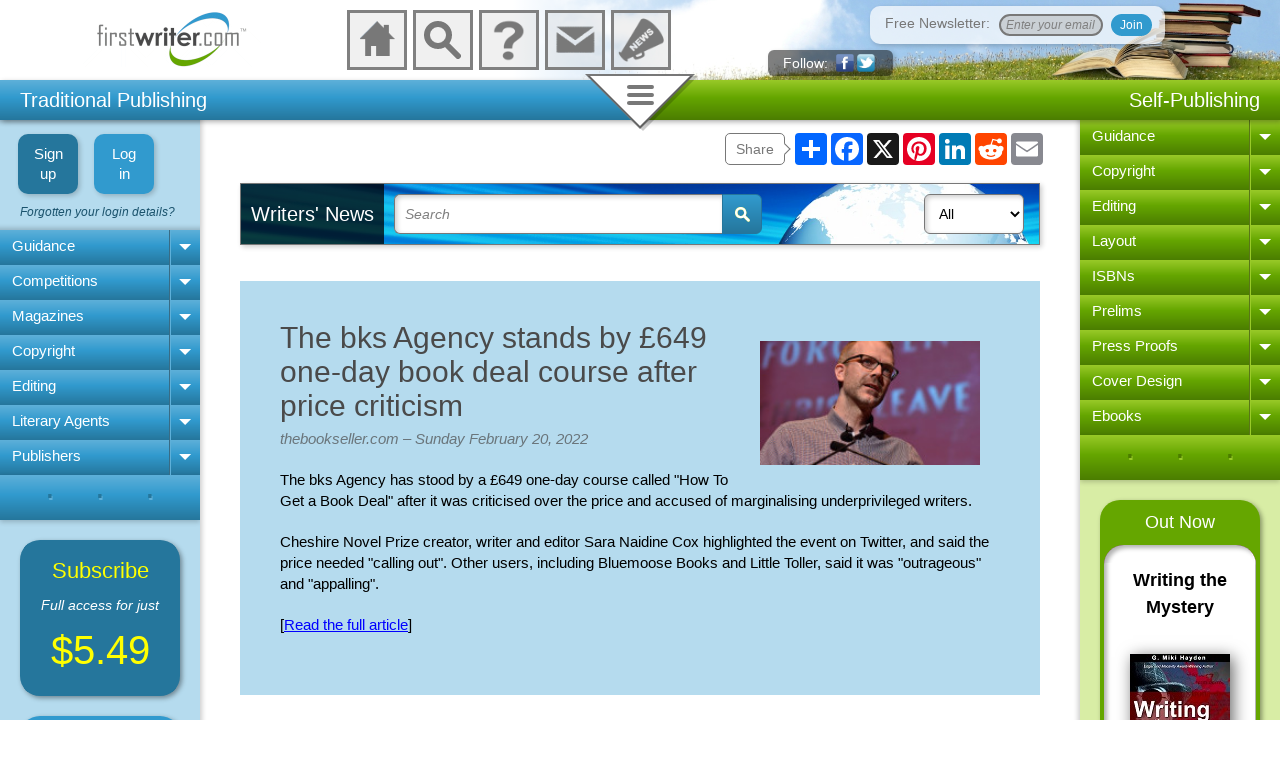

--- FILE ---
content_type: text/html; charset=UTF-8
request_url: https://www.firstwriter.com/news/?type=newsOnly&startItem=486
body_size: 12803
content:
<!DOCTYPE html>
<html>

<head>
<meta content="text/html; charset=utf-8" http-equiv="Content-Type">

<title>Writers' News from firstwriter.com</title>
<link href="https://www.firstwriter.com/news/news.css" rel="stylesheet" type="text/css">
<script src="https://www.firstwriter.com/news/news.js"></script>

<meta charset="utf-8">

<script src="https://www.firstwriter.com/common.js"></script>
<script src="https://www.firstwriter.com/countries.js"></script>
<script src="https://www.firstwriter.com/_templates/subPrices.js"></script>
<script src="https://www.firstwriter.com/jquery.js"></script>
<script src="https://apis.google.com/js/platform.js" async defer></script>

<!-- Global site tag (gtag.js) - Google Ads: 1072626900 -->
<script async src="https://www.googletagmanager.com/gtag/js?id=AW-1072626900"></script>
<script>
  window.dataLayer = window.dataLayer || [];
  function gtag(){dataLayer.push(arguments);}
  gtag('js', new Date());

  gtag('config', 'AW-1072626900');
</script>

<!-- Facebook Pixel Code -->
<script>
  !function(f,b,e,v,n,t,s)
  {if(f.fbq)return;n=f.fbq=function(){n.callMethod?
  n.callMethod.apply(n,arguments):n.queue.push(arguments)};
  if(!f._fbq)f._fbq=n;n.push=n;n.loaded=!0;n.version='2.0';
  n.queue=[];t=b.createElement(e);t.async=!0;
  t.src=v;s=b.getElementsByTagName(e)[0];
  s.parentNode.insertBefore(t,s)}(window, document,'script',
  'https://connect.facebook.net/en_US/fbevents.js');
  fbq('init', '464001994215357');
  fbq('track', 'PageView');
</script>
<noscript><img height="1" width="1" style="display:none"
  src="https://www.facebook.com/tr?id=464001994215357&ev=PageView&noscript=1"
/></noscript>
<!-- End Facebook Pixel Code -->

<link rel="stylesheet" type="text/css" media="handheld, screen and (max-width: 799px), screen and (max-device-width: 799px)" href="https://www.firstwriter.com/narrow.css" />
<link rel="stylesheet" type="text/css" media="screen and (min-width: 800px) and (min-device-width: 800px)" href="https://www.firstwriter.com/wide.css" />
<link rel="stylesheet" type="text/css" media="screen and (min-width: 1500px) and (min-device-width: 1500px)" href="https://www.firstwriter.com/extra-wide.css" />
<link rel="stylesheet" type="text/css" media="print" href="https://www.firstwriter.com/print.css" />

<!--[if lt IE 9]>
<link rel="stylesheet" type="text/css" href="https://www.firstwriter.com/wide.css" />
<![endif]-->

<meta name="viewport" content="width=device-width, initial-scale=1.0, maximum-scale=1.0, user-scalable=no">

</head>

<body id="body">

<div id="fb-root"></div>
<script>(function(d, s, id) {
  var js, fjs = d.getElementsByTagName(s)[0];
  if (d.getElementById(id)) return;
  js = d.createElement(s); js.id = id;
  js.src = "//connect.facebook.net/en_GB/sdk.js#xfbml=1&version=v2.0";
  fjs.parentNode.insertBefore(js, fjs);
}(document, 'script', 'facebook-jssdk'));</script>

<script async src="https://static.addtoany.com/menu/page.js"></script>

<div id="wrapper">

<div id="navLeftBG"></div>
<div id="navRightBG"></div>


<div id="banner">

	<div id="bannerLeft">
		<a href="https://www.firstwriter.com"><img id="logo" alt="firstwriter.com" src="https://www.firstwriter.com/images/logo14.gif"></a>
	</div>
	
	<div id="bannerMid">
		<div id="boxes">
		
			<a href="https://www.firstwriter.com">
			<div id="boxContainerHome" class="boxContainer">
				<div id="boxHome" class="box"></div>
				<div class="label">Home</div>
			</div>
			</a>

			<div id="searchBoxHolder">

				<div id="boxContainerSearch" class="boxContainer" onclick="openSearch()">
					<div id="boxSearch" class="box">
						<div class="magnifyingGlassContainer">
							<div class="magnifyingGlass">	
								<div class="circle"></div>
								<div class="handle"></div>
							</div>
						</div>	
					</div>
					<div class="label">Search</div>
					<div id="searchItems">
						<ul id="searchList">
							<li><a href="https://www.firstwriter.com/competitions">
							Search for Competitions</a></li>
							<li><a href="https://www.firstwriter.com/magazines">
							Search for Magazines</a></li>
							<li><a href="https://www.firstwriter.com/Agents">
							Search for Literary Agents</a></li>
							<li><a href="https://www.firstwriter.com/publishers">
							Search for Book Publishers</a></li>
						</ul>
						<div id="siteSearch">Full site keyword search:
							<form method="get" action="https://www.firstwriter.com/search.shtml">
								<input type="text" name="q" id="q" class="searchText">
								<input type="submit" class="searchSubmit" value="">
							</form>
						</div>	
					</div>
				</div>
			</div>
			
			<div id="boxContainerSearchNarrow" class="boxContainer" onclick="openSearchNarrow()">
				<div id="boxSearchNarrow" class="box">
					<div class="magnifyingGlassContainer">
						<div class="magnifyingGlass">	
							<div class="circle"></div>
							<div class="handle"></div>
						</div>
					</div>	
				</div>
				<div class="label">Search</div>
			</div>

			<a href="https://www.firstwriter.com/help">
			<div id="boxContainerHelp" class="boxContainer">
				<div id="boxHelp" class="box"></div>
				<div class="label">Help</div>
			</div>
			</a>
			
			<a href="https://www.firstwriter.com/contactus">
			<div id="boxContainerContact" class="boxContainer">
				<div id="boxContact" class="box"></div>
				<div class="label">Contact</div>
			</div>
			</a>
						
			<a href="https://www.firstwriter.com/news">
			<div id="boxContainerNews" class="boxContainer">
				<div id="boxNews" class="box"></div>
				<div class="label">News</div>
			</div>
			</a>
			
			
		
		</div>

	</div>
	
	<div id="bannerRight">
				<div id="newsletterSignUp" class="newsletterSignUpClosed">
			<div id="newsletterSignUpInner">
				<div class="topRightCloser" onclick="closeNewsletterSignUpMax()">
					<div class="xline one"></div>
					<div class="xline two"></div>
				</div>

				<div id="heading"><span class="h1">Free Writers' Newsletter</span>
				</div>
				<div id="form">
				<form name="fwnSignUp" id="fwnSignUp" onsubmit="return false;">
					<INPUT TYPE="hidden" NAME="notify_subscriber" VALUE="no">        
        			<INPUT TYPE="hidden" NAME="subscribe" VALUE="subscribe">
					<div id="inputs"><a href="https://www.firstwriter.com/newsletter"></a></div>
					<input class="transparent" type="text" name="email" id="fwnSignUpEmail" placeholder="Enter your email" onfocus="openFwnSignUp();" onkeyup="if (event.keyCode == 13) newsletterSignUpSubmit()">
					<input type="button" class="join" name="B1" value="Join" onclick="newsletterSignUpSubmit()">
				</form>
				</div>
				<div id="newsletterSignUpResultWrap" class="newsletterSignUpResultWrapClosed">
				</div>
				<div id="newsletterSignUpTextWrap">
					<div id="newsletterSignUpText">
						<p>Sign up for firstwriter.com's Free Writers' 
						Newsletter to get news, opportunities, and articles of 
						interest to writers delivered direct to your inbox once 
						every month.</p>
						<p>We won't share or sell your email address &ndash; it will 
						only be used for sending you our newsletter once a 
						month, and you can unsubscribe at any time.</p>
						<ul>
							<li><a href="https://www.firstwriter.com/newsletter">
							More information</a></li>
							<li><a href="https://www.firstwriter.com/newsletter/archive">
							View back issues</a></li>
							<li><a href="https://www.firstwriter.com/newsletter/press_room.shtml">
							Submit an article or press release</a></li>
							<li><a href="https://www.firstwriter.com/newsletter/advertising.shtml">
							Advertise in fwn</a></li>
							<li><a href="https://www.firstwriter.com/newsletter">
							Cancel your subscription</a></li>
						</ul>
					</div>
					<div id="newsletterImage">
						<img alt="fwn - Free Writers' Newsletter" src="https://www.firstwriter.com/images/fwn_logo_200.jpg"></div>
				</div>	
			</div>
		</div>

		<div id="follow" class="followClosed" onclick="openFollow()"><span>
			Follow</span> 
			<img class="headerSocMedIcon" alt="Follow firstwriter.com on facebook" src="https://www.firstwriter.com/images/facebook.png">
			<img class="headerSocMedIcon" alt="Follow firstwriter.com on twitter" src="https://www.firstwriter.com/images/twitter14.png">

			
			<div id="facebook" class="socMedBlock">
				<div class="fb-follow" data-href="http://www.facebook.com/firstwriter" data-colorscheme="dark" data-layout="standard" data-show-faces="true"></div>
				<div class="fb-like-box" data-href="http://www.facebook.com/firstwriter" data-colorscheme="dark" data-show-faces="true" data-header="false" data-stream="false" data-show-border="false"></div>
			</div>
			
			<div id="twitter" class="socMedBlock">
				<a class="twitter-follow-button" href="https://twitter.com/firstwritercom" data-show-count="true" data-size="large">
				Follow @twitter</a>
			</div>

		</div>
		
		
		
	</div>


</div>
	



<div id="topBarContainer" class="topBarContainerRelative">	
	
<div id="topBar">

	<div id="leftBar">
		<span>Traditional Publishing</span>
		<div id="leftMenuIcon" onclick="openLeftMenu()">
			<div class="leftMenuLinesWrap">
				<div class="menuLine"></div>
				<div class="menuLine"></div>
				<div class="menuLine"></div>
			</div>
			<div class="rightArrow"></div>
		</div>
	</div>

	<div id="midBarContainer" class="low">	
		<div id="midBarLeftMask"></div>
		<div id="midBarRightMask"></div>
		<div id="midBar" onclick="doTopMenu()" class="midBarOff">
			<div id="midBarShadow" class="midBarShadow"></div>			
			<div id="midBarInner" class="midBarInner">
				<div id="menuLineWrap" class="menuLineWrap" onclick="doTopMenu()">
					<div class="menuLine"></div>
					<div class="menuLine"></div>
					<div class="menuLine"></div>
				</div>
				<div id="topMenuCloser">
					<div class="xline one"></div>
					<div class="xline two"></div>
				</div>
			</div>
		</div>


					

	</div>	
	
	<div id="rightBar"><span>Self-Publishing</span>
		<div id="rightMenuIcon" onclick="openRightMenu()">
			<div class="rightMenuLinesWrap">
				<div class="menuLine"></div>
				<div class="menuLine"></div>
				<div class="menuLine"></div>
			</div>
			<div class="leftArrow"></div>
		</div>	
	</div>

</div>


<div id="topMenu" class="topMenuClosed">
		
		<div id="menuCards" class="menuCardsDefault">
		<div class="menuCard" id="cardDashboard">
			<div class="cardHeading" onclick="pickCard('cardDashboard')">
				Dashboard</div>
			<div class="cardContent">
			<span class="h1">Your Dashboard</span>
			<div class="cardContentBlock">
				<ul>
					<li id="dashboardSavedSearchLink" onclick="showDashboardSavedSearches()">
					Your saved searches</li>
					<li id="dashboardRemindersLink" onclick="showDashboardReminders()">
					Your reminders</li>
					<li id="dashboardNotesLink" onclick="showDashboardNotes()">
					Your notes</li>
					<li id="dashboardRecentLink" onclick="showDashboardRecent()">
					Recently viewed listings</li>
				</ul>
			</div>
			
			<div id="dashboardSavedSearches" class="cardContentBlock dashFeature hidden">
				<div class="topRightCloser black" onclick="resetDash('close')">
					<div class="xline one"></div>
					<div class="xline two"></div>
				</div>
				<h2>Your Saved Searches</h2>
				<div id="dashboardSavedSearchesBox" class="dashFeatureBox"></div>
				<div class="scrollingBoxShadow"></div>
				<a href="https://www.firstwriter.com/subscriber/savedsearches/" class="moreLink">
				Manage Saved Searches</a>
			</div>
			
			<div id="dashboardReminders" class="cardContentBlock dashFeature hidden">
				<div class="topRightCloser black" onclick="resetDash('close')">
					<div class="xline one"></div>
					<div class="xline two"></div>
				</div>
				<h2>Your Reminders</h2>
				<div id="dashboardRemindersBox" class="dashFeatureBox"></div>
				<div class="scrollingBoxShadow"></div>
				<a href="https://www.firstwriter.com/subscriber/interactions/reminders.cgi" class="moreLink">
				Manage Reminders</a>
			</div>

			<div id="dashboardNotes" class="cardContentBlock dashFeature hidden">
				<div class="topRightCloser black" onclick="resetDash('close')">
					<div class="xline one"></div>
					<div class="xline two"></div>
				</div>
				<h2>Your Notes</h2>
				<div id="dashboardNotesBox" class="dashFeatureBox"></div>
				<div class="scrollingBoxShadow"></div>
				<a href="https://www.firstwriter.com/subscriber/interactions/notes.cgi" class="moreLink">
				Manage / Search</a>
			</div>

			<div id="dashboardRecent" class="cardContentBlock dashFeature hidden">
				<div class="topRightCloser black" onclick="resetDash('close')">
					<div class="xline one"></div>
					<div class="xline two"></div>
				</div>
				<h2>Recently Viewed Listings</h2>
				<div id="dashboardRecentlyViewedBox" class="dashFeatureBox"></div>
				<div class="scrollingBoxShadow"></div>
				<a href="https://www.firstwriter.com/subscriber/interactions/viewedlistings.cgi" class="moreLink">
				View Full List</a>
			</div>
			
			<div class="iconWrap">
				<div id="dashboardIcon" class="iconBox">

	<div id="speedo" class="speedo">
		<div class="speedoCentre">
			<div class="dotWrap one">
				<div class="dot"></div>
			</div>
			<div class="dotWrap two">
				<div class="dot"></div>
			</div>
			<div class="dotWrap three">
				<div class="dot"></div>
			</div>
			<div class="dotWrap four">
				<div class="dot"></div>
			</div>
			<div class="dotWrap five">
				<div class="dot"></div>
			</div>
			<div class="dotWrap six">
				<div class="dot"></div>
			</div>
			<div class="dotWrap seven">
				<div class="dot"></div>
			</div>
			<div class="dotWrap eight">
				<div class="dot"></div>
			</div>
			<div id="needleWrap" class="dotWrap needleWrap">
				<div class="needle"></div>			
			</div>
		</div>
	</div>

	<div id="speedoReflection" class="speedo">
		<div class="speedoCentre">
			<div class="dotWrap one">
				<div class="dot"></div>
			</div>
			<div class="dotWrap two">
				<div class="dot"></div>
			</div>
			<div class="dotWrap three">
				<div class="dot"></div>
			</div>
			<div class="dotWrap four">
				<div class="dot"></div>
			</div>
			<div class="dotWrap five">
				<div class="dot"></div>
			</div>
			<div class="dotWrap six">
				<div class="dot"></div>
			</div>
			<div class="dotWrap seven">
				<div class="dot"></div>
			</div>
			<div class="dotWrap eight">
				<div class="dot"></div>
			</div>
			<div id="needleWrap" class="dotWrap needleWrap">
				<div class="needle"></div>			
			</div>
		</div>
	</div>


</div>

			
			</div>		
			</div>
		</div>
		<div class="menuCard" id="cardSubscriptions">
			<div class="menuCardShadow"></div>
			<div class="cardHeading" onclick="pickCard('cardSubscriptions')">
				Subscriptions</div>
			<div class="cardContent">
			<span class="h1">Subscriptions</span>
			<div class="cardContentBlock">
				<ul>
				<li><a href="https://www.firstwriter.com/subscribe">Subscribe</a></li>
				<li><a href="https://www.firstwriter.com/subscriber">
				Subscribers' area</a></li>
				<li><a href="https://www.firstwriter.com/subscribe/login_help/login_assistant.cgi">
				Forgotten your username?</a></li>
				<li><a href="https://www.firstwriter.com/cancel.shtml">Cancel a 
				subscription</a></li>
				</ul>
			</div>
			<div class="cardContentBlock">
				<ul>
				<li><a href="https://www.firstwriter.com/subscribe/login_help/login_assistant.cgi">
				Forgotten your password?</a></li>
				<li><a onclick="openTerms()">Terms and 
					Conditions</a></li>
				<li><a href="https://www.firstwriter.com/refunds/">Request a 
				refund</a></li>
				</ul>
			</div> 
			</div>
		</div>
		<div class="menuCard" id="cardSettings">
			<div class="menuCardShadow"></div>
			<div class="cardHeading" onclick="pickCard('cardSettings')">Settings</div>
			<div class="cardContent">
			<span class="h1">Settings</span>
			<div class="cardContentBlock">
				<ul>
					<li><a href="https://www.firstwriter.com/subscriber/instantalerts/index.cgi">
					Email alert settings</a></li>
					<li><a href="https://www.firstwriter.com/subscriber/edit_account15.cgi?page=changelogin">Change your login details</a></li>
					<li><a href="https://www.firstwriter.com/subscriber/edit_account15.cgi?page=edit">Edit your account details</a></li>
					<li><a href="https://www.firstwriter.com/subscriber/retrievedata/">
					Retrieve data</a></li>
				</ul>
			</div> 
			<div class="iconWrap">
			<div id="cogs" class="iconBox">

<div id="cog1" class="cog">
	<div class="wheel">
		<div class="tooth">
			<div class="toothTop"></div>
			<div class="toothBottom"></div>
		</div>
		<div class="tooth two">
			<div class="toothTop"></div>
			<div class="toothBottom"></div>
		</div>
		<div class="tooth three">
			<div class="toothTop"></div>
			<div class="toothBottom"></div>
		</div>
		<div class="tooth four">
			<div class="toothTop"></div>
			<div class="toothBottom"></div>
		</div>
	</div>
</div>

<div id="cog2" class="cog">
	<div class="wheel">
		<div class="tooth">
			<div class="toothTop"></div>
			<div class="toothBottom"></div>
		</div>
		<div class="tooth two">
			<div class="toothTop"></div>
			<div class="toothBottom"></div>
		</div>
		<div class="tooth three">
			<div class="toothTop"></div>
			<div class="toothBottom"></div>
		</div>
		<div class="tooth four">
			<div class="toothTop"></div>
			<div class="toothBottom"></div>
		</div>
	</div>
</div>

<div id="cog3" class="cog.three">
	<div class="wheel">
		<div class="tooth">
			<div class="toothTop"></div>
			<div class="toothBottom"></div>
		</div>
		<div class="tooth two">
			<div class="toothTop"></div>
			<div class="toothBottom"></div>
		</div>
		<div class="tooth three">
			<div class="toothTop"></div>
			<div class="toothBottom"></div>
		</div>
		<div class="tooth four">
			<div class="toothTop"></div>
			<div class="toothBottom"></div>
		</div>
	</div>
</div>

</div>
			</div>
			</div>
		</div>
		<div class="menuCard" id="cardNewsletter">
			<div class="menuCardShadow"></div>
			<div class="cardHeading" onclick="pickCard('cardNewsletter')">Free 
				Newsletter</div>
			<div class="cardContent">
				<span class="h1">Free Newsletter</span>

					<div class="cardContentBlock">
          				<form name="topMenuNewsletterForm" id="topMenuNewsletterForm" onsubmit="return false;">  
          					<input type="hidden" name="notify_subscriber" value="no">        
          					<input name="email" id="topMenuFwnEmail" placeholder="Enter your email"  onkeyup="if (event.keyCode == 13) topMenuNewsletterSubmit()">
          					<div id="radioButtons">
								<input type="radio" name="subscribe" id="topMenuNewsletterSubscribe" value="subscribe" CHECKED=""><label for="topMenuNewsletterSubscribe">Subscribe</label>
				       			<input type="radio" name="subscribe" id="topMenuNewsletterUnsubscribe" value="unsubscribe"><label for="topMenuNewsletterUnsubscribe">Unsubscribe</label>
				       		</div>
							<input type="button" VALUE="Submit" class="submit" onclick="topMenuNewsletterSubmit()">
            			</form>
					</div>

					<div class="cardContentBlock high">
						<ul>
							<li><a href="https://www.firstwriter.com/newsletter">
							More information</a></li>
							<li><a href="https://www.firstwriter.com/newsletter/archive">
							View back issues</a></li>
							<li><a href="https://www.firstwriter.com/newsletter/press_room.shtml">
							Submit an article or press release</a></li>
							<li><a href="https://www.firstwriter.com/newsletter/advertising.shtml">
							Advertise in fwn</a></li>
							<li><a href="https://www.firstwriter.com/newsletter">
							Cancel your subscription</a></li>
						</ul>
					</div>		
			</div>
		</div>
		<div class="menuCard" id="cardAbout">
			<div class="menuCardShadow"></div>
			<div class="cardHeading" onclick="pickCard('cardAbout')">About Us</div>
			<div class="cardContent" id="cardAboutContent">
			</div>
		</div>
		<div class="menuCard" id="cardContact">
			<div class="menuCardShadow"></div>
			<div class="cardHeading" onclick="pickCard('cardContact')">Contact 
				Us</div>
			<div class="cardContent">
				<span class="h1">Contact Us</span>
				<div class="cardContentBlock">
					<p>To contact <strong>firstwriter.com</strong>, <a href="https://www.firstwriter.com/contactus">click here</a></p>
				</div>
			</div>
		</div>
		<div class="menuCard" id="cardAffiliate">
			<div class="menuCardShadow"></div>
			<div class="cardHeading" onclick="pickCard('cardAffiliate')">
				Affiliate Program</div>
			<div class="cardContent">
				<span class="h1">Affiliate Program</span>
				<div class="cardContentBlock">
					<ul>
						<li><a href="https://www.firstwriter.com/affiliates/getdetails.php">
						Forgotten your login details?</a></li>
					</ul>						
				</div>
				<div class="cardContentBlock high">
					<h2>Affiliate Login</h2>
					<form method="post" action="https://www.firstwriter.com/cgi-bin/affiliates/stats.cgi">
						<input type="hidden" name="action" value="login">
						<input type="text" name="id" id="topMenuAffiliateUsername" maxlength="8" placeholder="Username">
						<input type="password" name="password" id="topMenuAffiliatePassword" placeholder="Password">
						<input type="submit" class="submit" value="Enter">
					</form>
				</div>			
			</div>
		</div>
		
		<div id="topMenuMask" class="topMenuShow"></div>

		</div>
	
		</div>
</div>

<div id="navLeft">
<div class="navWrap">
	<div id="leftMenuClose" onclick="closeLeftMenu()">
		<div class="leftArrow"></div>
		<div class="rightMenuLinesWrap">
			<div class="menuLine"></div>
			<div class="menuLine"></div>
			<div class="menuLine"></div>
		</div>
	</div>
	<div id="leftMenuTitle"></div>

<script>

displayMenu("left");

</script>

	
		<div id="menuFootLeft" class="menuFoot">.&nbsp;&nbsp;&nbsp;&nbsp;.&nbsp;&nbsp;&nbsp;&nbsp;.</div>

	</div>

	<div id="leftAds">
		<div id="leftAdsWrap" class="adsWrap"></div>
	</div>

</div>



<div id="main">
	<div id="addThisWrapper1" class="addThisWrapper">
		<div class="addThisPreamble">
			Share
			<div class="shareArrow"></div>
		</div>
		<div class="a2a_kit a2a_kit_size_32 a2a_default_style">
			<a class="a2a_dd" href="https://www.addtoany.com/share"></a>
			<a class="a2a_button_facebook"></a>
			<a class="a2a_button_x"></a>
			<a class="a2a_button_pinterest"></a>
			<a class="a2a_button_linkedin"></a>
			<a class="a2a_button_reddit"></a>
			<a class="a2a_button_email"></a>
		</div>
	</div>
	
	<form method="post" action="index.php">
	
					
		<div id="newsBanner" class="newsBannerStrip">
		
			<a href="https://www.firstwriter.com/news"><div class="pageBannerTitleBox neutral">
				<h1>Writers' News</h1>
			</div></a>
			
						
		
			<div id="newsSearch">
				
				
				<input id="newsSearchText" type="text" name="search" class="searchText" value="" placeholder="Search">
					
				<input type="submit" value="" class="searchSubmit">
								
			</div>
		
	
		
					<select id="newsType" name="type" class="fwInput" onchange="newsLoading(); this.form.submit();">
						<option value="All">All</option>
						<option value="news">News</option>
						<option value="article">Articles</option>
					</select></div><div id="searchOptions"></div></form><div id="newsResults"><div class="pageDivision hidden"></div><div class="pageDivision"><img src="https://www.jpandadyson.com/firstwriter/news/images/2022/02-Feb/1645349499.jpg" class="newsResultImage portrait wide" onload="getNewsResultImageOrientation(this)"><h2>The bks Agency stands by £649 one-day book deal course after price criticism</h2><p class="newsItemDetails">thebookseller.com &ndash; Sunday February 20, 2022</p><img src="https://www.jpandadyson.com/firstwriter/news/images/2022/02-Feb/1645349499.jpg" class="newsResultImage portrait narrow"><p>The bks Agency has stood by a &pound;649 one-day course called &quot;How To Get a Book Deal&quot; after it was criticised over the price and accused of marginalising underprivileged writers.</p>

<p>Cheshire Novel Prize creator, writer and editor Sara Naidine Cox highlighted the event on Twitter, and said the price needed &quot;calling out&quot;. Other users, including Bluemoose Books and Little Toller, said it was &quot;outrageous&quot; and &quot;appalling&quot;.&nbsp;</p><p>[<a href="https://www.thebookseller.com/news/news/the-bks-agency-stands-by-649-one-day-book-deal-course-after-price-criticism" target="_blank">Read the full article</a>]</p></div><div class="pageDivision"><img src="https://www.jpandadyson.com/firstwriter/news/images/2022/02-Feb/1645133012.jpg" class="newsResultImage portrait wide" onload="getNewsResultImageOrientation(this)"><h2>Clarke steps up as Association of Authors’ Agents president</h2><p class="newsItemDetails">thebookseller.com &ndash; Thursday February 17, 2022</p><img src="https://www.jpandadyson.com/firstwriter/news/images/2022/02-Feb/1645133012.jpg" class="newsResultImage portrait narrow"><p>Catherine Clarke, managing director of Felicity Bryan Associates, has stepped up to the role of president of the Association of Authors&rsquo; Agents (AAA), praising outgoing president Isobel Dixon for&nbsp;leading the association with &ldquo;poise, warmth, immense hard work and resolve, in probably the most challenging two years of any of our lives&rdquo;.&nbsp;</p>

<p>Clarke said: &ldquo;Being vice-president for the past two years and working closely with Isobel has given me a lot of insight into what our members are interested in. I&rsquo;ve seen first-hand how co-operation with other trade bodies in the book industry is vital for campaigning on all the urgent issues of our times, including copyright protection for the authors we represent, and sustainability. We&rsquo;re also here to help build a truly representative and diverse workforce throughout this industry. With such an engaged and energetic committee, I am honoured to help drive that as president.&rdquo;&nbsp;</p><p>[<a href="https://www.thebookseller.com/news/news/clarke-steps-up-as-association-of-authors-agents-president" target="_blank">Read the full article</a>]</p></div><div class="pageDivision"><img src="https://www.jpandadyson.com/firstwriter/news/images/2022/02-Feb/1644753280.jpg" class="newsResultImage portrait wide" onload="getNewsResultImageOrientation(this)"><h2>Write Across scheme aims to find new BBC One drama writers</h2><p class="newsItemDetails">bbc.co.uk &ndash; Sunday February 13, 2022</p><img src="https://www.jpandadyson.com/firstwriter/news/images/2022/02-Feb/1644753280.jpg" class="newsResultImage portrait narrow"><p><strong>A scheme to &quot;find and develop the people who will be writing BBC One dramas in five years&#39; time&quot; has been launched by the broadcaster&#39;s boss.</strong></p>

<p>Director general Tim Davie said Write Across would be piloted in Liverpool, before similar projects were rolled out across the UK.</p>

<p>He said Liverpool was picked because it was &quot;a city of stories&quot;.</p>

<p>Tony Schumacher, who wrote the recent Liverpool-set drama The Responder, welcomed the initiative.</p>

<p>He said starting a writing career was &quot;hard and it&#39;s difficult to know where to begin&quot;.</p><p>[<a href="https://www.bbc.co.uk/news/uk-england-merseyside-60352919" target="_blank">Read the full article</a>]</p></div><div class="pageDivision"><img src="https://www.jpandadyson.com/firstwriter/news/images/2022/02-Feb/1644667005.jpg" class="newsResultImage portrait wide" onload="getNewsResultImageOrientation(this)"><h2>Greene Door mentoring scheme returns for crime and thriller writers</h2><p class="newsItemDetails">thebookseller.com &ndash; Saturday February 12, 2022</p><img src="https://www.jpandadyson.com/firstwriter/news/images/2022/02-Feb/1644667005.jpg" class="newsResultImage portrait narrow"><p>Greene &amp; Heaton is bringing back its Greene Door mentoring scheme for writers from underrepresented backgrounds, and this year has opened submissions specifically for crime and thriller writers.&nbsp;</p>

<p>The literacy agency launched the initiative as part of&nbsp;<a href="https://www.thebookseller.com/news/greene-heaton-launches-underrepresented-writers-mentoring-scheme-1275958">the Greene Door Project in November 2021</a>. The project aims to discover writers and help increase diversity of representation in the publishing industry. This time, the opportunity is open to unagented crime and thriller writers who are underrepresented in terms of ethnicity, gender, sexual orientation, physical or mental disability or socio-economic background.</p><p>[<a href="https://www.thebookseller.com/news/greene-door-mentoring-scheme-returns-for-crime-and-thriller-writers" target="_blank">Read the full article</a>]</p></div><div class="pageDivision"><img src="https://www.jpandadyson.com/firstwriter/news/images/2022/02-Feb/1644443035.jpg" class="newsResultImage portrait wide" onload="getNewsResultImageOrientation(this)"><h2>Long-standing literary magazines are struggling to stay afloat. Where do they go from here?</h2><p class="newsItemDetails">edition.cnn.com &ndash; Wednesday February 9, 2022</p><img src="https://www.jpandadyson.com/firstwriter/news/images/2022/02-Feb/1644443035.jpg" class="newsResultImage portrait narrow"><p>The Believer was once at the top of the literary magazine game.</p>

<p>A leading journal of art and culture, The Believer published the work of icons like Leslie Jamison, Nick Hornby and Anne Carson. It won awards, it launched careers -- it created a home for off-beat, quirky writing. When the Black Mountain Institute at the University of Nevada bought the magazine, observers spoke of Las Vegas as a&nbsp;<a href="https://www.nytimes.com/2019/05/12/books/believer-black-mountain-institute-literary-las-vegas.html" target="_blank">potential new hub for literary arts</a>.</p>

<p>Then, in October of last year, the college announced it was shutting the magazine down in early 2022, citing the &quot;financial impact of the Covid-19 pandemic.&quot; In&nbsp;<a href="https://www.unlv.edu/announcement/black-mountain-institute-realigning-outreach-initiatives" target="_blank">a statement explaining</a>&nbsp;the decision, the dean of the school&#39;s College of Liberal Arts called print publications like The Believer &quot;a financially challenging endeavor.&quot;</p><p>[<a href="https://edition.cnn.com/style/article/the-believer-literary-magazines-closing-down-struggling-cec/index.html" target="_blank">Read the full article</a>]</p></div><div class="pageDivision"><img src="https://www.jpandadyson.com/firstwriter/news/images/2022/02-Feb/1644272811.jpg" class="newsResultImage portrait wide" onload="getNewsResultImageOrientation(this)"><h2>'JK Rowling is a gold-plated hero': Author Anthony Horowitz blasts cancel culture and says writers are 'under siege' and should 'lead the agenda, not be cowed by it'</h2><p class="newsItemDetails">dailymail.co.uk &ndash; Monday February 7, 2022</p><img src="https://www.jpandadyson.com/firstwriter/news/images/2022/02-Feb/1644272811.jpg" class="newsResultImage portrait narrow"><p>Writers are &lsquo;under siege&rsquo; from&nbsp;<a href="https://www.dailymail.co.uk/news/cancel-culture/index.html">cancel culture</a>&nbsp;and should be able to express their views &lsquo;without the world falling in on you&rsquo;, according to best-selling author Anthony Horowitz.</p>

<p>The man behind hit children&rsquo;s book series Alex Rider and&nbsp;<a href="https://www.dailymail.co.uk/tvshowbiz/itv/index.html">ITV</a>&nbsp;series Foyle&rsquo;s War said Harry Potter creator&nbsp;<a href="https://www.dailymail.co.uk/tvshowbiz/j-k-rowling/index.html">JK Rowling</a>, who has been targeted by trans activists, was a &lsquo;gold-plated hero&rsquo; who had done a lot for children&rsquo;s literacy and charity.</p>

<p>Horowitz, 66, admitted that when writing a character who had a different ethnicity, sex or&nbsp;<a href="https://www.dailymail.co.uk/news/gender-ideology/index.html">gender</a>&nbsp;to his own he started &lsquo;worrying&rsquo; what the reaction would be.&nbsp;</p><p>[<a href="https://www.dailymail.co.uk/news/article-10483263/Anthony-Horowitz-blasts-cancel-culture-says-writers-siege.html" target="_blank">Read the full article</a>]</p></div><div class="pageDivision"><img src="https://www.jpandadyson.com/firstwriter/news/images/2022/02-Feb/1644062705.jpg" class="newsResultImage portrait wide" onload="getNewsResultImageOrientation(this)"><h2>Tell this AI your story's themes, and it'll write the first paragraph for you</h2><p class="newsItemDetails">rockpapershotgun.com &ndash; Saturday February 5, 2022</p><img src="https://www.jpandadyson.com/firstwriter/news/images/2022/02-Feb/1644062705.jpg" class="newsResultImage portrait narrow"><p>Writing, I can tell you as a professional, is the most important yet difficult thing anyone has ever done in the world. I am therefore extremely grateful for&nbsp;<a href="https://narrative-device.herokuapp.com/">Narrative Device</a>, a browser-based AI doodad which generates the opening paragraph of a story based on two themes or things you feed into it. Finally, some help for the writers of the world! It&#39;s potentially interesting and useful, or at the very least it is fun to make a computer say silly things.</p>

<p>Narrative Device offers to provide &quot;inspiration for a story from an AI&quot;, eating the themes you suggest to write the opening paragraph. Its creator, Rodolfo Ocampo, explains, &quot;I am doing this to explore creative augmentation using AI, and human-AI creative collaboration&quot; (the topic of&nbsp;<a href="https://research.rodolfoocampo.com/Synthesis+notes/about+my+PhD+research">his PhD research</a>). It uses the much-vaunted&nbsp;<a href="https://openai.com/blog/gpt-3-apps/">OpenAI GPT3</a>&nbsp;API, which is trained in natural language from terabytes of text from websites, books, and Wikipedia pages. You know, the AI behind the latest version of AI Dungeon. That one. But here it&#39;s used to help the poor, struggling writers of the world, who I think we can all accept are the real heroes.</p><p>[<a href="https://www.rockpapershotgun.com/tell-this-ai-your-storys-themes-and-itll-write-the-first-paragraph-for-you" target="_blank">Read the full article</a>]</p></div><div class="pageDivision"><img src="https://www.jpandadyson.com/firstwriter/news/images/2022/02-Feb/1644060119.jpg" class="newsResultImage portrait wide" onload="getNewsResultImageOrientation(this)"><h2>Paradigm Hires Voltage Pictures Film Exec Babacar Diene, Ups Four To Agent</h2><p class="newsItemDetails">deadline.com &ndash; Saturday February 5, 2022</p><img src="https://www.jpandadyson.com/firstwriter/news/images/2022/02-Feb/1644060119.jpg" class="newsResultImage portrait narrow"><p><a href="https://deadline.com/tag/paradigm/">Paradigm</a>&nbsp;on Thursday said it has hired&nbsp;<a href="https://deadline.com/tag/babacar-diene/">Babacar Diene</a>, the veteran film financing, sales and production executive who had been a VP at Voltage Pictures. He will become a Content Agent at Paradigm, which also said today it has promoted four staffers to agents.</p>

<p>Diene, based in Los Angeles, was most recently VP Acquisitions &amp; Development at Voltage, the international finance, production and distribution company he joined in 2012. During his tenure he co-produced titles including&nbsp;<em>Ava</em>, starring Jessica Chastain, Colin Farrell, John Malkovich, Common and Geena Davis;&nbsp;<em>Good Kids</em>&nbsp;starring Nicholas Braun, Zoey Deutch and Julia Garner;&nbsp;<em>Fathers &amp; Daughters</em>, starring Russell Crowe, Amanda Seyfried and Aaron Paul; and&nbsp;<em>Pay the Ghost</em>&nbsp;starring Nicolas Cage. His executive producer credits at Voltage include&nbsp;<em>Time Is Up, Archenemy, Safer at Home, Redemption Day, Follow&nbsp;</em><em>Me</em>&nbsp;and&nbsp;<em>Drive Hard</em>.</p><p>[<a href="https://deadline.com/2022/02/paradigm-hires-babacar-diene-promotes-new-agents-1234926243/" target="_blank">Read the full article</a>]</p></div><div class="pageDivision"><img src="https://www.jpandadyson.com/firstwriter/news/images/2022/02-Feb/1643839488.jpg" class="newsResultImage portrait wide" onload="getNewsResultImageOrientation(this)"><h2>Interview: Publisher aims to revive short story market</h2><p class="newsItemDetails">authorlink.com &ndash; Wednesday February 2, 2022</p><img src="https://www.jpandadyson.com/firstwriter/news/images/2022/02-Feb/1643839488.jpg" class="newsResultImage portrait narrow"><p>For new writers, short story anthologies are a wonderful way to explore a range of styles and get a sense of what editors are looking for in contemporary fiction. For spouses, Mark Wish and Elizabeth Coffey developing an anthology was a way to help keep the short story form alive and offer something new and interesting to readers. They created Coolest Stories Press and put out a call for&nbsp;<em>Coolest American Stories 2022</em>, which was just released. They share their process here:</p><p>[<a href="https://authorlink.com/interview/publisher-aims-to-revive-short-story-market-2022/" target="_blank">Read the full article</a>]</p></div><div class="pageDivision"><img src="https://www.jpandadyson.com/firstwriter/news/images/2022/01-Jan/1643057270.jpg" class="newsResultImage portrait wide" onload="getNewsResultImageOrientation(this)"><h2>Indie fears intensify as print prices rocket by up to 40%</h2><p class="newsItemDetails">thebookseller.com &ndash; Monday January 24, 2022</p><img src="https://www.jpandadyson.com/firstwriter/news/images/2022/01-Jan/1643057270.jpg" class="newsResultImage portrait narrow"><p>Independent publishers are becoming increasingly worried about hikes of up to 40% in printing costs, with some considering outsourcing to Europe and China to keep prices down, and others fearful smaller presses may be in danger of &ldquo;going to the wall&rdquo;.</p>

<p>Publishers are being warned by printing companies to expect a &ldquo;significant&rdquo; increase in prices owing to their own supplier costs surging. A combination of a hike in the price of international&nbsp;raw materials, Brexit-related problems and fuel and freight costs have been communicated to publishers as main reasons for the increase.&nbsp;</p>

<p>Vicky Ellis,&nbsp;sales director at Clays, told&nbsp;<em>The Bookseller</em>&nbsp;her own company was experiencing &ldquo;unprecedented inflation&rdquo; across all its raw material pricing.&nbsp;&ldquo;We are keeping the situation under review,&rdquo; she added.</p><p>[<a href="https://www.thebookseller.com/news/printing-hike-proving-very-worrying-indies-1300658" target="_blank">Read the full article</a>]</p></div></div><div class="pageLinks"> <a class="pageLink arrow left" title="First Page" href="?type=newsOnly&startItem=0">&lt;&lt;</a>  <a class="pageLink arrow left" title="Previous Page" href="?type=newsOnly&startItem=476">&lt;</a> <div class="pageLinkNumbers frontWeighted"><div class="prePageLinks"><div class="prePageLinksFloat"> <a class="pageLink" href="?type=newsOnly&startItem=86">9</a>  <a class="pageLink" href="?type=newsOnly&startItem=96">10</a>  <a class="pageLink" href="?type=newsOnly&startItem=106">11</a>  <a class="pageLink" href="?type=newsOnly&startItem=116">12</a>  <a class="pageLink" href="?type=newsOnly&startItem=126">13</a>  <a class="pageLink" href="?type=newsOnly&startItem=136">14</a>  <a class="pageLink" href="?type=newsOnly&startItem=146">15</a>  <a class="pageLink" href="?type=newsOnly&startItem=156">16</a>  <a class="pageLink" href="?type=newsOnly&startItem=166">17</a>  <a class="pageLink" href="?type=newsOnly&startItem=176">18</a>  <a class="pageLink" href="?type=newsOnly&startItem=186">19</a>  <a class="pageLink" href="?type=newsOnly&startItem=196">20</a>  <a class="pageLink" href="?type=newsOnly&startItem=206">21</a>  <a class="pageLink" href="?type=newsOnly&startItem=216">22</a>  <a class="pageLink" href="?type=newsOnly&startItem=226">23</a>  <a class="pageLink" href="?type=newsOnly&startItem=236">24</a>  <a class="pageLink" href="?type=newsOnly&startItem=246">25</a>  <a class="pageLink" href="?type=newsOnly&startItem=256">26</a>  <a class="pageLink" href="?type=newsOnly&startItem=266">27</a>  <a class="pageLink" href="?type=newsOnly&startItem=276">28</a>  <a class="pageLink" href="?type=newsOnly&startItem=286">29</a>  <a class="pageLink" href="?type=newsOnly&startItem=296">30</a>  <a class="pageLink" href="?type=newsOnly&startItem=306">31</a>  <a class="pageLink" href="?type=newsOnly&startItem=316">32</a>  <a class="pageLink" href="?type=newsOnly&startItem=326">33</a>  <a class="pageLink" href="?type=newsOnly&startItem=336">34</a>  <a class="pageLink" href="?type=newsOnly&startItem=346">35</a>  <a class="pageLink" href="?type=newsOnly&startItem=356">36</a>  <a class="pageLink" href="?type=newsOnly&startItem=366">37</a>  <a class="pageLink" href="?type=newsOnly&startItem=376">38</a>  <a class="pageLink" href="?type=newsOnly&startItem=386">39</a>  <a class="pageLink" href="?type=newsOnly&startItem=396">40</a>  <a class="pageLink" href="?type=newsOnly&startItem=406">41</a>  <a class="pageLink" href="?type=newsOnly&startItem=416">42</a>  <a class="pageLink" href="?type=newsOnly&startItem=426">43</a>  <a class="pageLink" href="?type=newsOnly&startItem=436">44</a>  <a class="pageLink" href="?type=newsOnly&startItem=446">45</a>  <a class="pageLink" href="?type=newsOnly&startItem=456">46</a>  <a class="pageLink" href="?type=newsOnly&startItem=466">47</a>  <a class="pageLink" href="?type=newsOnly&startItem=476">48</a> <span class="pageLink currentPage">49</span></div></div><div class="postPageLinks"> <a class="pageLink" href="?type=newsOnly&startItem=496">50</a>  <a class="pageLink" href="?type=newsOnly&startItem=506">51</a>  <a class="pageLink" href="?type=newsOnly&startItem=516">52</a>  <a class="pageLink" href="?type=newsOnly&startItem=526">53</a>  <a class="pageLink" href="?type=newsOnly&startItem=536">54</a>  <a class="pageLink" href="?type=newsOnly&startItem=546">55</a>  <a class="pageLink" href="?type=newsOnly&startItem=556">56</a>  <a class="pageLink" href="?type=newsOnly&startItem=566">57</a>  <a class="pageLink" href="?type=newsOnly&startItem=576">58</a>  <a class="pageLink" href="?type=newsOnly&startItem=586">59</a>  <a class="pageLink" href="?type=newsOnly&startItem=596">60</a>  <a class="pageLink" href="?type=newsOnly&startItem=606">61</a>  <a class="pageLink" href="?type=newsOnly&startItem=616">62</a>  <a class="pageLink" href="?type=newsOnly&startItem=626">63</a>  <a class="pageLink" href="?type=newsOnly&startItem=636">64</a>  <a class="pageLink" href="?type=newsOnly&startItem=646">65</a>  <a class="pageLink" href="?type=newsOnly&startItem=656">66</a>  <a class="pageLink" href="?type=newsOnly&startItem=666">67</a>  <a class="pageLink" href="?type=newsOnly&startItem=676">68</a>  <a class="pageLink" href="?type=newsOnly&startItem=686">69</a>  <a class="pageLink" href="?type=newsOnly&startItem=696">70</a>  <a class="pageLink" href="?type=newsOnly&startItem=706">71</a>  <a class="pageLink" href="?type=newsOnly&startItem=716">72</a>  <a class="pageLink" href="?type=newsOnly&startItem=726">73</a>  <a class="pageLink" href="?type=newsOnly&startItem=736">74</a>  <a class="pageLink" href="?type=newsOnly&startItem=746">75</a>  <a class="pageLink" href="?type=newsOnly&startItem=756">76</a>  <a class="pageLink" href="?type=newsOnly&startItem=766">77</a>  <a class="pageLink" href="?type=newsOnly&startItem=776">78</a>  <a class="pageLink" href="?type=newsOnly&startItem=786">79</a>  <a class="pageLink" href="?type=newsOnly&startItem=796">80</a>  <a class="pageLink" href="?type=newsOnly&startItem=806">81</a>  <a class="pageLink" href="?type=newsOnly&startItem=816">82</a>  <a class="pageLink" href="?type=newsOnly&startItem=826">83</a>  <a class="pageLink" href="?type=newsOnly&startItem=836">84</a>  <a class="pageLink" href="?type=newsOnly&startItem=846">85</a>  <a class="pageLink" href="?type=newsOnly&startItem=856">86</a>  <a class="pageLink" href="?type=newsOnly&startItem=866">87</a>  <a class="pageLink" href="?type=newsOnly&startItem=876">88</a>  <a class="pageLink" href="?type=newsOnly&startItem=886">89</a> </div></div> <a class="pageLink arrow right" title="Next Page" href="?type=newsOnly&startItem=496">&gt;</a> </div><form name="goToPage" method="get" action="index.php">
<input type="hidden" name="type" value="newsOnly">

<div class="goToPage">
Page <input class="fwInput" type="number" name="startPage" value="49" max="113" oninput="goToPageButtonStatus()">
of <span id="totalPages">113</span>
<span id="currentPage">49</span>
<input id="goToPageButton" type="submit" value="Go" class="inactive"></div>
</form>
<p class="newsFootLinks"><a href="https://www.firstwriter.com/newsletter">Get the free newsletter</a> | 
	<a href="https://www.firstwriter.com/newsletter/press_room.shtml">Submit a news item or article</a> | 
	<a href="https://www.firstwriter.com/news/syndication.shtml">Get Writers' News for your website</a></p>	<div id="addThisWrapper2" class="addThisWrapper">
		<div class="addThisPreamble">
			Share
			<div class="shareArrow"></div>
		</div>
		<div class="a2a_kit a2a_kit_size_32 a2a_default_style">
			<a class="a2a_dd" href="https://www.addtoany.com/share"></a>
			<a class="a2a_button_facebook"></a>
			<a class="a2a_button_x"></a>
			<a class="a2a_button_pinterest"></a>
			<a class="a2a_button_linkedin"></a>
			<a class="a2a_button_reddit"></a>
			<a class="a2a_button_email"></a>
		</div>
	</div>

	</div>

<div id="navRight">
	<div class="navWrap">
		<div id="rightMenuClose" onclick="closeRightMenu()">
			<div class="rightArrow"></div>
			<div class="leftMenuLinesWrap">
				<div class="menuLine"></div>
				<div class="menuLine"></div>
				<div class="menuLine"></div>
			</div>
		</div>
		<div id="rightMenuTitle"></div>
	
		<div id="rightMenuWrap"></div>
	
		<script>
		
			displayMenu("right");
		
		</script>
		<div id="menuFootRight" class="menuFoot">.&nbsp;&nbsp;&nbsp;&nbsp;.&nbsp;&nbsp;&nbsp;&nbsp;.</div>
	
	</div>

	<div id="rightAds">
		<div id="rightAdsWrap" class="adsWrap"></div>
	</div>

</div>




<div id="footer">

	<div id="footerInner">

		<div class="footerLeft">
			<div class="footerNav">
				<span class="h1">General</span>
				<ul>
					<li><a href="https://www.firstwriter.com">Home</a></li>
					<li><a href="https://www.firstwriter.com/newsletter">Free 
					Newsletter</a></li>
					<li><a href="https://www.firstwriter.com/help">Help</a></li>
					<li><a href="https://www.firstwriter.com/contactus">Contact 
					Us</a></li>
					<li><a href="https://www.firstwriter.com/affiliates">
					Affiliates</a></li>
					<li><a onclick="cookieInfo()" class="javaLink">Cookie Policy</a></li>
					<li><a onclick="privacyPolicy()" class="javaLink">Privacy 
					Policy</a></li>
				</ul>
			</div>

			<div class="footerNav">
				<span class="h1">Subscriptions</span>
				<ul>
					<li><a href="https://www.firstwriter.com/subscribe">
					Subscribe</a></li>
					<li><a href="https://www.firstwriter.com/subscriber">
					Subscribers' Home</a></li>
					<li><a href="https://www.firstwriter.com/subscribe/login_help/login_assistant.cgi">
					Help Logging In</a></li>
					<li><a href="https://www.firstwriter.com/cancel.shtml">
					Cancel a Subscription</a></li>
					<li><a onclick="openTerms()" class="javaLink">Terms and 
					Conditions</a></li>
					<li><a href="https://www.firstwriter.com/refunds">Request a 
					Refund</a></li>
				</ul>
			</div>

			<div class="footerNav">
				<span class="h1">Traditional Publishing</span>
				<ul>
					<li><a href="https://www.firstwriter.com/traditionalpublishing/why_traditional_publishing.shtml">
					Why Choose Traditional Publishing?</a></li>
					<li><a href="https://www.firstwriter.com/competitions">
					Writing Competitions</a></li>
					<li><a href="https://www.firstwriter.com/magazines">
					Magazines</a></li>
					<li><a href="https://www.firstwriter.com/editing">Editing</a></li>
					<li><a href="https://www.firstwriter.com/copyright">
					Copyright</a></li>
					<li><a href="https://www.firstwriter.com/Agents">Literary 
					Agents</a></li>
					<li><a href="https://www.firstwriter.com/publishers">Book 
					Publishers</a></li>
					<li><a href="https://uk.jooble.org/jobs-writer" target="_blank">Additional 
					Jobs for Writers</a></li>
				</ul>
			</div>

			<div class="footerNav">
				<span class="h1">Self-Publishing</span>
				<ul>
					<li><a href="https://www.firstwriter.com/selfpublishing/why_self_publishing.shtml">
					Why Choose Self-Publishing?</a></li>
					<li><a href="https://www.firstwriter.com/copyright">
					Copyright</a></li>
					<li><a href="https://www.firstwriter.com/editing">Editing</a></li>
					<li><a href="https://www.firstwriter.com/layout/">Layout</a></li>
					<li><a href="https://www.firstwriter.com/isbn/">ISBNs</a></li>
					<li><a href="https://www.firstwriter.com/prelims/">Prelims</a></li>
					<li><a href="https://www.firstwriter.com/pressproofs/">Press Proofs</a></li>
					<li><a href="https://www.firstwriter.com/coverdesign/">Cover Design</a></li>
					<li><a href="https://www.firstwriter.com/ebooks/">Ebooks</a></li>
				</ul>
			</div>

			<div id="footerSocMed" class="footerNav">
				<span class="h1">Follow Us</span>
				<ul>
					<li><a href="http://www.facebook.com/firstwriter" target="_blank"><img class="footerSocMedIcon" alt="Follow firstwriter.com on facebook" src="https://www.firstwriter.com/images/facebook.png"><span class="socMed">Facebook</span></a></li>
					<li><a href="http://www.twitter.com/firstwritercom" target="_blank"><img class="footerSocMedIcon" alt="Follow firstwriter.com on twitter" src="https://www.firstwriter.com/images/twitter14.png"><span class="socMed">Twitter</span></a></li>
				</ul>			
			</div>

		</div>

	<div id="footerRight">

	<span id="yourCountry">Your country: 
		<span id="footerCountryShade">
	 		<img id="footerFlag" alt="">
			<select id="footerCountry" class="countryDropdown User" onchange="setCountry(this.value)">
      		  <option value="" selected style="display:none">Select your country</option>
    		</select>
    	</span>
	</span>
	
	
	<div id="CRS" class="navRightBox">
	
	<div style="margin: 0px; padding: 0px; width: 260px; height: 50px; background-color: #FFFFFF; text-align: center; display:table">
		<div style="margin: 0px; padding: 0px; width:50px; height:50px; display:table-cell">
			<a href="https://www.copyrightregistrationservice.com" target="_blank">
			<img src="https://www.firstwriter.com/images/CRSseal_50.gif" alt="Copyright Registration Service - Click here for more information or to register work" width="50" height="50" style="border-style: solid; border-width: 0;">
			</a>
		</div>
		<div style="margin: 0px; padding: 0px; width:230px; display:table-cell; font-family: 'Times New Roman', Times, serif; font-size: 10pt; vertical-align:middle">
			Registered with the <b>IP Rights Office<br>
			Copyright Registration Service</b><br>Ref: <a href="https://www.copyrightregistrationservice.com/cgi-bin/verify.cgi?crsnum=209635682" target="_blank" style="color: #0000FF">
			209635682
			</a>
		</div>
	</div>

	
	</div>
	
	<div id="JPandA" class="navRightBox">
		<a href="http://www.jpandadyson.com" target="_blank"><img alt="JP&amp;A Dyson" height="80" src="https://www.firstwriter.com/images/JP_A_Dyson_80.gif" width="80"></a></div>
	
</div>
</div>
<div id="copyright"><span id="copyrightText" onclick="copyrightInfo()">� JP&amp;A 
	Dyson</span></div>
</div>

			<div id="narrowSearchBoxHolder">
				<div id="narrowSearchBoxCloser" class="topRightCloser hidden" onclick="closeSearchNarrow()">
					<div class="xline one"></div>
					<div class="xline two"></div>
				</div>

				<div id="narrowSearchContainer" class="boxContainer">
					<div id="narrowSearch" class="box">
						<div class="magnifyingGlassContainer">
							<div class="magnifyingGlass">	
								<div class="circle"></div>
								<div class="handle"></div>
							</div>
						</div>	
					</div>
					<div class="label">Search</div>
					<div id="narrowSearchItems">
						<ul>
							<li><a href="https://www.firstwriter.com/competitions">
							Search for Competitions</a></li>
							<li><a href="https://www.firstwriter.com/magazines">
							Search for Magazines</a></li>
							<li><a href="https://www.firstwriter.com/Agents">
							Search for Literary Agents</a></li>
							<li><a href="https://www.firstwriter.com/publishers">
							Search for Book Publishers</a></li>
						</ul>
						<div id="narrowSiteSearch">Full site keyword search:
							<form method="get" action="https://www.firstwriter.com/search.shtml">
								<input type="text" name="q" id="narrowq" class="searchText">
								<input type="submit" class="searchSubmit" value="">
							</form>
						</div>	
					</div>
				</div>
			</div>


<div id="pageMask" class="showPage"></div>
<div id="clearPageMask" class="clearShowPage" onclick="clearMaskOff()"></div>

<div id="reminderPane" class="hidden">
	<input type="button" value="Snooze All" onclick="snoozeAll()">
</div>

<audio id="reminderSound" preload="auto"> 
  <source src="https://www.firstwriter.com/audio/reminder.mp3">
  <source src="https://www.firstwriter.com/audio/reminder.ogg">
</audio>

<div id="alertWrap">
	<div id="alertBox" class="alertOff">
		<div class="topRightCloser" onclick="closeAlert()">
			<div class="xline one"></div>
			<div class="xline two"></div>
		</div>
		<div id="alertContent">
		</div>
	</div>
</div>

<div id="centreBar" class="centreBarClosed"></div>

<div id="cookieBar" class="hidden"><br>
	<div id="accept" class="cookieButton" onclick="acceptCookies()"></div>
	<div id="decline" class="cookieButton" onclick="cookieInfo()"></div> <a id="cookieInfo" onclick="cookieInfo()">
	More info</a>


</div>

</div>

</body>

<script>sizeElements();</script>

</html>


--- FILE ---
content_type: text/html
request_url: https://www.firstwriter.com/ads/leftSideAdUS.html
body_size: 445
content:
<!DOCTYPE html>
<html>

<body>

<div id="leftSideAd" class="adOuter">

	<a href="https://jpandadyson.com/books/writers_handbook.php" target="_blank">
	
		<div class="adHead">
			<p>Out Now</p>	
		</div>
		
		<div class="adInner">
		
			<div class="adExpansion">
				<h2>Find new publishing opportunities</h2>
				<ul>
					<li>Over <strong>600</strong> literary agents and agencies</li>
					<li>Over
					<strong>350</strong> magazines.</li>
					<li>Over <strong>400</strong> publishers that don't charge fees.</li>
				</ul>
				<div class="blueSpot">Over <span>1,400</span> markets</div>
			</div>
	
			<div class="adExpansionMask"></div>
	
			<div class="adInsetShadowTop"></div>
			<div class="adInsetShadowLeft"></div>
	
			<div class="adContent">
				<p><strong>Writers' Handbook</strong><br>2026 Edition</p>
				
				<img class="sideAdCoverImage" alt="Writers' Handbook 2026" src="https://jpandadyson.com/images/writers_handbook_2026.png">
				
				<p>Buy it now for as little as <strong>$9.99</strong></p>

				<div class="fwButton buyTextButton">Buy Now</div>				

			</div>			
			
		</div>

	</a>

</div>


</body>

</html>


--- FILE ---
content_type: text/css
request_url: https://www.firstwriter.com/extra-wide.css
body_size: 79
content:
#newsletterSignUp{
	top: 20px;
}

#follow {
	top: 20px;
	left:-70px;
}

.followClosed {
	height:38px;
	width: 150px;
	border-radius:10px;
}

#follow span{
	line-height:34px;	
}

.followClosed .headerSocMedIcon {
	width:30px;
	height:30px;
	margin:2px 0px 2px 4px;
}


--- FILE ---
content_type: text/css
request_url: https://www.firstwriter.com/print.css
body_size: 816
content:
body{
	font-family:Arial, Helvetica, sans-serif;
	font-size:13px;
	font-weight:normal;
}


h1, .h1 {
	font-family: Century Gothic, "Segoe UI", Tahoma, Geneva, Verdana, sans-serif;
	font-weight:lighter;
	font-size: 40px;
	margin-bottom:20px;
	color:black;
	display:block;
}

h2 {
	font-family: Century Gothic, "Segoe UI", Tahoma, Geneva, Verdana, sans-serif;
	font-weight:lighter;
	font-size: 30px;
	margin-top:45px;
	margin-bottom:15px;
	color:black;
}

h3 {
	font-family: Century Gothic, "Segoe UI", Tahoma, Geneva, Verdana, sans-serif;
	font-weight:lighter;
	font-size: 24px;
	margin-top:30px;
	margin-bottom:10px;
	color:black;
	margin-top:30px;
}

h4 {
	font-family: Century Gothic, "Segoe UI", Tahoma, Geneva, Verdana, sans-serif;
	font-weight:lighter;
	font-size: 18px;
	margin-top:20px;
	margin-bottom:8px;
	color:black;
	margin-top:30px;
}


#banner{
	display:none;
}

#topBarContainer{
	display:none;
}

#navLeft{
	display:none;
}

#navRight{
	display:none;
}

.addThisWrapper{
	display:none;
}

.messageText{
	font-size:20px;
	font-weight:bold;
	margin-top:40px;
	margin-bottom:40px;
}

.messageText:before{
	content:"!";
	display:inline-block;
	width:20px;
	height:20px;
	border:2px black solid;
	border-radius:20px;
	text-align:center;
	margin-right:10px;
}

.listingDetailsFlag{
	height:40px;
	vertical-align:top;
	position:relative;
	top:30px;
}

.viewedNarrow{
	display:none;
}

.listingTopStrip{
	border:none !IMPORTANT;
	color:black;
	box-shadow:none;
}

.listingTopStrip .database{
	width:100%;
	text-align:center;
}

.listingTopStrip .database:before{
	content: "firstwriter.com ";
}

.listingTopStrip .database:after{
	content: " Database";
}

.listingTopStrip div:first-child{
	display:none;
}

.feedbackIcon{
	box-shadow:none;
	border:1px black solid;
	font-size:19px;
	font-weight:bold;
	text-align:center;
	height:23px;
	width:23px;
	font-family:Arial, Helvetica, sans-serif;
}

.feedbackIcon.positive:before{
	content:"+";
}

.feedbackIcon.caution:before{
	content:"!";
}

.feedbackIcon.negative:before{
	content:"x";
}

.feedbackIcon.neutral:before{
	content:"—";
}

.topSafeAssess .feedbackIcon.negative:before{
	position:relative;
	top:-1px;
}

.feedbackIcon.inlineSafeAssess:before{
	position:relative;
	top:1px;
}

.iconLinkBlock{
	border:1px black solid;
}

.iconLinkBlock div:nth-of-type(1){
	border-right:1px black solid;
	height:20px;
	margin-top:1px;
}

.iconLinkBlock img{
	filter: invert(100%);
	height:18px;
	width:18px;
}

.listingFunctionsWrap{
	display:none;
}

.listingCellLabel{
	display:inline-block;
	width:20%;
	text-align:right;
	font-weight:bold;
	color:black;
}

.listingCellContent{
	display:inline-block;
	width:70%;
}

.comment{
	padding: 20px 0;
	margin-left:50px;
}

.comment + .comment{
	border-top:1px black solid;	
}

.comment .feedbackIcon{
	margin-left:0;
}

#userFeedback input{
	display:none;
}

#notePad{
	display:none;
}

#noteAnchor{
	display:none;
}

#footerInner{
	display:none;
}

#narrowSearchBoxHolder{
	display:none;
}

#reminderPane{
	display:none;
}

#centrBar{
	display:none;
}

#cookieBar{
	display:none;
}

--- FILE ---
content_type: application/javascript
request_url: https://www.firstwriter.com/news/news.js
body_size: 862
content:
imageHeightSetBy="css";

function sizeElements(){


	mainWidth = document.getElementById("main").offsetWidth;
	
	//First work out if recent news will be displayed
	if(document.getElementById("recentNews")){
	
		if(mainWidth < 700){
			document.getElementById("recentNews").className="hidden";
			document.getElementById("newsItem").className="full";
		}
		
		if(mainWidth > 700){
			document.getElementById("recentNews").className="";
			document.getElementById("newsItem").className="narrow";
		}
	
	}

	//Now we know how wide the news item will be, we can work out how to display any image
	if(document.getElementById("mainNewsImage")){
	

		imageWidth=document.getElementById("mainNewsImage").naturalWidth;
		imageNaturalHeight=document.getElementById("mainNewsImage").naturalHeight;
		
		imageRatio=imageWidth/imageNaturalHeight;
		
		newsItemWidth = document.getElementById("newsItem").offsetWidth;
				
		if(imageWidth > newsItemWidth){document.getElementById("mainNewsImage").className="newsMainImageBlock";}
		if(imageWidth < newsItemWidth || imageRatio < 1.3){document.getElementById("mainNewsImage").className="newsMainImageInline";}
		
		imageRenderedHeight=document.getElementById("mainNewsImage").offsetHeight;
		newsContentHeight=document.getElementById("newsItemContent").offsetHeight;
		
		if(imageRenderedHeight < newsContentHeight && imageHeightSetBy=="java"){	
		
			document.getElementById("mainNewsImage").removeAttribute("style");
			document.getElementById("mainNewsImage").className="";
			if(imageWidth > newsItemWidth){document.getElementById("mainNewsImage").className="newsMainImageBlock";}
			if(imageWidth < newsItemWidth){document.getElementById("mainNewsImage").className="newsMainImageInline";}

			imageHeightSetBy="css";

		}

		while(imageRenderedHeight > newsContentHeight && document.getElementById("mainNewsImage").className=="newsMainImageInline"){
		
			imageRenderedHeight=document.getElementById("mainNewsImage").offsetHeight;
			newsContentHeight=document.getElementById("newsItemContent").offsetHeight;
		
			document.getElementById("mainNewsImage").style.height=newsContentHeight+"px";
			document.getElementById("mainNewsImage").style.width="auto";
			
			imageHeightSetBy="java";
		
		}
			
	}

	//Now we know how any image will display, we can work out the height of the news item
	if(document.getElementById("recentNews")){
	
		newsItemHeight = document.getElementById("newsItem").offsetHeight;

		document.getElementById("recentNews").style.height=newsItemHeight+"px";
		
		mainHeight=document.getElementById("main").offsetHeight;
		recentNewsHeight=mainHeight-100;
		document.getElementById("recentNews").style.height=recentNewsHeight+"px";
		
		recentNewsArray = document.getElementsByClassName("recentNewsItem");
		
		heightTally=0;
		counter=0;
		maxHeight=recentNewsHeight-15;
		
		while(heightTally < maxHeight && counter < recentNewsArray.length){
			
			if(document.getElementsByClassName("recentNewsItem")[counter].offsetHeight){
		
				heightTally=heightTally+document.getElementsByClassName("recentNewsItem")[counter].offsetHeight;
				
				if(heightTally > maxHeight){
					document.getElementsByClassName("recentNewsItem")[counter].style.marginTop="1000px";
				}else{
					document.getElementsByClassName("recentNewsItem")[counter].style.marginTop="";			
				}
				
			}
			
			counter++;
		
		}
										
	}
	
}

function sizeImage(image){

	imageWidth = image.naturalWidth;
	imageHeight = image.naturalHeight;

	imageRatio = imageWidth / imageHeight;
	if(imageRatio < 1.3){
		image.className = image.className+" portrait";
	}

}

function getNewsResultImageOrientation(image){

	imageWidth = image.naturalWidth;
	imageHeight = image.naturalHeight;

	if(imageWidth > imageHeight){
		imageClass = image.className;
		imageClass = imageClass.replace("portrait", "landscape");
		image.className = imageClass;
	}
	
}


function newsLoading(){
	document.getElementById("newsResults").innerHTML="";
	document.getElementById("newsResults").className="newsLoading";	
}
